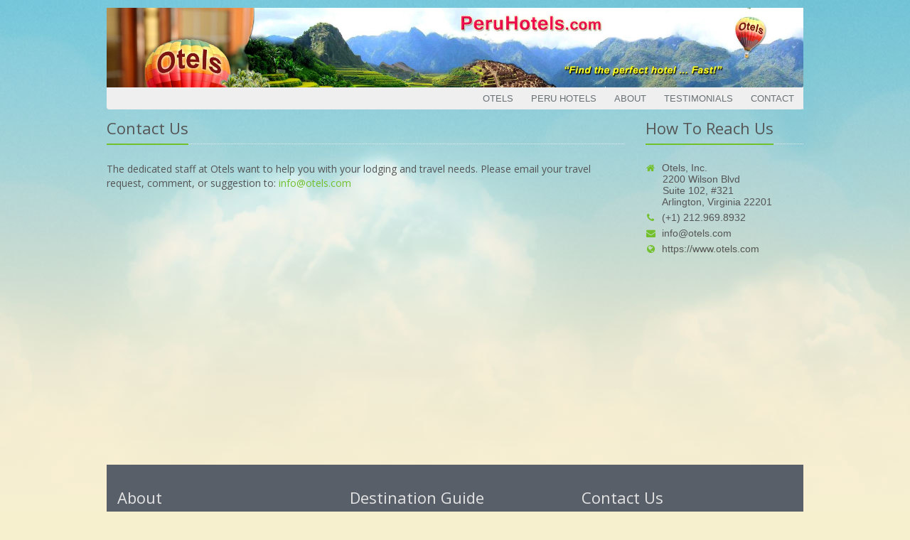

--- FILE ---
content_type: text/html; charset=utf-8
request_url: https://www.peruhotels.com/Contact?promote=b0bc303e-9b70-4eed-8c7a-7c460c60ce8a
body_size: 6936
content:


<!DOCTYPE html>

<html lang="en">
<head>
    <title>
        Peru Hotels in Lima, Cusco, Trujillo, Arequipa and Machu Pic</title>

    <meta charset="utf-8" />
    <meta name="viewport" content="width=device-width, initial-scale=1.0" />
    <meta name="keywords" content="Peru, hotels, Lima, Cusco, Cuzco, Miraflores, Iquitos, San, Isidro, Arequipa, Trujillo, Machu, Picchu" />
    <meta name="description" content="Find hotels in Lima, Cusco, Trujillo, Arequipa, Machu Picchu, Cajamarca and all of Peru." />

    <link rel="shortcut icon" href='favicon.ico' />

    <link rel="stylesheet" href='Content/Site.css' />

    <script type="text/javascript">
        var appInsights = window.appInsights || function (config) {
            function r(config) { t[config] = function () { var i = arguments; t.queue.push(function () { t[config].apply(t, i) }) } } var t = { config: config }, u = document, e = window, o = "script", s = u.createElement(o), i, f; for (s.src = config.url || "//az416426.vo.msecnd.net/scripts/a/ai.0.js", u.getElementsByTagName(o)[0].parentNode.appendChild(s), t.cookie = u.cookie, t.queue = [], i = ["Event", "Exception", "Metric", "PageView", "Trace"]; i.length;) r("track" + i.pop()); return r("setAuthenticatedUserContext"), r("clearAuthenticatedUserContext"), config.disableExceptionTracking || (i = "onerror", r("_" + i), f = e[i], e[i] = function (config, r, u, e, o) { var s = f && f(config, r, u, e, o); return s !== !0 && t["_" + i](config, r, u, e, o), s }), t
        }({
            instrumentationKey: "b84137c4-2e52-4bfc-9ef8-d404e99bdf9b"
        });

        window.appInsights = appInsights;
        appInsights.trackPageView();
    </script>

    <!-- JS Global Compulsory -->
    <script type="text/javascript" src='/assets/plugins/jquery/jquery.min.js'></script>
    <script type="text/javascript" src='/assets/plugins/jquery/jquery-migrate.min.js'></script>
    <script type="text/javascript" src='/assets/plugins/bootstrap/js/bootstrap.min.js'></script>
    <!-- JS Implementing Plugins -->
    <script type="text/javascript" src='/assets/plugins/back-to-top.js'></script>
    <script type="text/javascript" src='/assets/plugins/smoothScroll.js'></script>
    <script type="text/javascript" src='/assets/plugins/sky-forms-pro/skyforms/js/jquery-ui.min.js'></script>
    <!-- JS Customization -->
    <script type="text/javascript" src='/assets/js/custom.js'></script>
    <!-- JS Page Level -->
    <script type="text/javascript" src='/assets/js/app.js'></script>
    <script type="text/javascript" src='/assets/js/plugins/form-sliders.js'></script>
    <script type="text/javascript" src='/Scripts/moment.min.js'></script>
    <script type="text/javascript" src='/Scripts/bootstrap3-typeahead.min.js'></script>
</head>
<body class="boxed-layout container section-container">
    <form method="post" action="./Contact?promote=b0bc303e-9b70-4eed-8c7a-7c460c60ce8a" id="form1" autocomplete="off">
<div class="aspNetHidden">
<input type="hidden" name="__EVENTTARGET" id="__EVENTTARGET" value="" />
<input type="hidden" name="__EVENTARGUMENT" id="__EVENTARGUMENT" value="" />
<input type="hidden" name="__VIEWSTATE" id="__VIEWSTATE" value="stRjTLT/7gG5lM5ahLtdHoIN1RWKo9xBTRJ+BnYYMg+7Vqc/Rmau6gb+OyqcEiWLaauuoRqr+9E+T9ZNGjImmvMOxMTW46BWZVeYXVBQmIlmKaOVjHUISGMMMDr4/gDA/dzlIQ0lGT8tQoEovg5WESmxuGpJKVIe2/Ir+laOHUFlCBiSfDAXoBgXtRn06Ve1zyA+MEbxqsgBCwagbwC0Ld+OG8r1KpCwdc/TFjF/JfCBH59YjRAlWpwxUnLf4hwKvczCXiK9+9Y9hF/59U6HnWKTWdMDg+TqFLYAXuLm1t2dbbiItPBWDA0BoGh6tTBRSfRVg7bQS5WtsNtzhvZdjrCAEuhEMW4ohnVEjuHQv9UWAmpi7xT664Ew3IozbNd8gjsNGY0hsEj/m1uW00CbUt7OQi3Jo+P19HL+i5PlZ84YEr34kQ+uDetucC/9fEQNGx79gzCkIOUYeqVIplDyOxpQe4ubJEq1uJrEmyXx9KfA7BOr4EuehOorLN23pKKI5HXGCxJB11lCbmJLedqkhxsUzSLzOwORgS+37ce1msSnqCtu4sH6AamfwVTt10zqnTVrnHf6SgT5b/3zyUvCCUmbHW4q/vVhlj9kdZLD/oQrF2F3+yQTqJbs8zrrPt1rdghR2Bsrbe/wthCofSpQXVABiv/7ZozZT3d6hHKb5wtzBr8YOZt8ZaP0TnBDnzVJzWfLMbTvCf5xMR3uYf388Mazfdq3trlRylPi1pilHJDAVHJOPNKlVnIyhOtguS67TzONNiSM58pVUHNVJNvtGQyeFIe1kxVzSPxlZyL2kTTx81/vqWAcRFcWcRXCL82yk3WegoPjoxQlP4/sRg72v+l1MuzFDf5YJJrMwGBelD3xU65sAAL0WYk1ARzJvolpPKmUljjxeoEAsExoS2aoDXrLEsBgyANgSaezZH2khNC/RaakdUpzQ8BiA9pDco7t1h8FYkiwcvUqaAf0Ef5IfbRKRK6lldTPkrs6PNTKskaUYdRLLg2PjL+CGIoTpQ8PT+rLsdsJNxIU8sm55S0FjPxq9ue6eWRrNFrjdP6kxM1g1Iy60/oMhlXR2aBzYe9WZdCp7PZ6kFS2id7OIdr/Pu4joy1C5y3+lA2Rcq9kGCodvtZx9l42/fevyDD9FgKoEd71QuzDsgCMQWqOvX0yJgJy0V1icd8ySJxWQVQfds0mwtu5Ip1S1ymEyipLpPwwAbuEuJI0MMSFwPdiqqnn2DFXgbZp+NYdJ3lMSdBITHOjkW2rjaXbLQyL5E8WWe8n6L67twAp+s0S/tlBM9g/w/HksSSMd/OUCDk0o3dCVj5sNgVJDyes7xt4FZEVG9eEcR/HzWreBPpD3Tu63bMBeB6nX042g6RN6tLPezKFAK6Kf5YFwVG1Zk3BkVFIxTW6mdXkF9cIv+mDrR16qknF8jqOx50ITfpKC3BLuEmjQ4pj+nS4cnDp/o6kC6d8SrFlnQT3gg2vc03toBq6POgnQaVB/tL/AG+BJ1M5s2Ri7FUaO6KfLeN/ZrgAXaBx9yUOE2Vz9e+NPy27hwQGWSxzK68cPXlVYZysOEJH6F4bz2ZOkZeAaj4Khr6WKlv6mkYyd5gWK5n+ga0X/ULiWVXX4ek3PaDdNiJje1HHh538VsGYlJdwCmYo0friZi+P5IifU1o95n4XHC9P92q6uHDeIbfw+AbVFauHSSSqYEcIZ+qMDRLtfXm873+7wYo1dhhOzD4c5mrJm2hUyC6ctvssqI8Ud9CNyf2MRszbjkDLRme21/[base64]/9BBNtdI/njTuZfyeaa2Wf0PH26aMVvGitpCh87HhfACw3sOI8djYPjtKoRfnK0AqciwzM8FjV2+6zgHMd6cI4aX7/UcL1fxv6yvpR8kBShi2TqSozinrEVTmlmATEHrioJK7MVyD9YgNUuYJ8xR8EC5wZwZrWItuYheMzfRZw3ddM7TEKVx9JIzuUm1s2/h7zWrYZ78T8iyxad4RPx5Dhtk=" />
</div>

<script type="text/javascript">
//<![CDATA[
var theForm = document.forms['form1'];
if (!theForm) {
    theForm = document.form1;
}
function __doPostBack(eventTarget, eventArgument) {
    if (!theForm.onsubmit || (theForm.onsubmit() != false)) {
        theForm.__EVENTTARGET.value = eventTarget;
        theForm.__EVENTARGUMENT.value = eventArgument;
        theForm.submit();
    }
}
//]]>
</script>


<script src="/WebResource.axd?d=pynGkmcFUV13He1Qd6_TZLyoJIqIrt1OBwqRUOT3d7EEwzHiumUkel40ewCOtKDipuMhifmhILWTDth8zvxspA2&amp;t=638901526200000000" type="text/javascript"></script>


<script src="Scripts/WebForms/MsAjax/MicrosoftAjax.js" type="text/javascript"></script>
<script src="Scripts/WebForms/MsAjax/MicrosoftAjaxWebForms.js" type="text/javascript"></script>
<div class="aspNetHidden">

	<input type="hidden" name="__VIEWSTATEGENERATOR" id="__VIEWSTATEGENERATOR" value="CD2448B2" />
	<input type="hidden" name="__SCROLLPOSITIONX" id="__SCROLLPOSITIONX" value="0" />
	<input type="hidden" name="__SCROLLPOSITIONY" id="__SCROLLPOSITIONY" value="0" />
</div>
        <script type="text/javascript">
//<![CDATA[
Sys.WebForms.PageRequestManager._initialize('ctl00$ScriptManager1', 'form1', [], [], [], 90, 'ctl00');
//]]>
</script>

        <div class="wrapper">
            <div class="row margin-bottom-10 desktopBannerAd" style="text-align: center;">
                <div class="col-md-12">
                    
                </div>
            </div>
            <div class="row margin-bottom-10 mobileBannerAd" style="text-align: center;">
                <div class="col-md-12">
                    
                </div>
            </div>
            <div class="header-v4">
                <div class="navbar navbar-default mega-menu" role="navigation">
                    <div class="container section-container">
                        <div class="navbar-header">
                            <div class="row">
                                <div class="col-md-12">
                                    <a href='./'>
                                        <img id="SiteBannerImage" class="header-banner img-responsive" src="app_themes/peruhotels/img/peruhotelsbanner120818.jpg" />
                                    </a>
                                </div>
                            </div>
                            

<ul class="nav navbar-nav">
    <li id="Menu1_mainSiteListItem">
        <a href="http://www.otels.com">Otels</a>
    </li>
    <li>
        <a href='./'>Peru Hotels</a>
    </li>
    <li>
        <a href='About'>About</a>
    </li>
    <li style='display: block;'>
        <a href='Testimonial'>Testimonials</a>
    </li>
    <li>
        <a href='Contact'>Contact</a>
    </li>
    
    
</ul>

                        </div>
                    </div>
                </div>
            </div>

            <div class="container section-container content padding-left-0 padding-right-0">
                
<div class="row">
    <div class="col-md-9">
        <div class="headline">
            <h2>Contact Us</h2>
        </div>
        <h5>The dedicated staff at Otels want to help you with your lodging and travel needs. Please email your travel request, comment, or suggestion to: <a href="mailto:info@otels.com">info@otels.com</a></h5>
        <p style="display: none;">To make a new reservation or modify an existing reservation, please phone:</p>
        <p style="display: none;"><b>(+1) 212-969-8932 (within U.S. or Canada)</b></p>
        <p style="display: none;"><b>(+1) 212-969-8932 (worldwide)</b></p>
        <div class="margin-bottom-40"></div>
    
        
    </div>
    <div class="col-md-3">
        <div class="headline">
            <h2>How To Reach Us</h2>
        </div>
        <ul class="list-unstyled who margin-bottom-20">
            <li><i class="fa fa-home"></i>Otels, Inc.<br />&nbsp;&nbsp;&nbsp;&nbsp;&nbsp;&nbsp;2200 Wilson Blvd<br />&nbsp;&nbsp;&nbsp;&nbsp;&nbsp;&nbsp;Suite 102, #321<br />&nbsp;&nbsp;&nbsp;&nbsp;&nbsp;&nbsp;Arlington, Virginia  22201</li>
            <li><i class="fa fa-phone"></i>(+1) 212.969.8932</li>
            <li><a href="mailto:info@otels.com"><i class="fa fa-envelope"></i>info@otels.com</a></li>
            <li><a href="./"><i class="fa fa-globe"></i>https://www.otels.com</a></li>
        </ul>
    </div>
</div>

            </div>

            <div class="footer-default" id="footer-default">
                <div class="footer">
                    <div class="container section-container">
                        <div class="row">
                            <div class="col-md-4 md-margin-bottom-40">
                                <div class="headline">
                                    <h2>About</h2>
                                </div>
                                <p class="margin-bottom-25 md-margin-bottom-40">OTELS is one of the largest families of hotel websites in the world, offering you a fast way to find a hotel. Open our websites & click around the world ... to reserve your next hotel.</p>
                                <div style="display: none;">
                                    <div class="headline">
                                        <h2>Monthly Newsletter</h2>
                                    </div>
                                    <p>Subscribe to our newsletter and stay up to date with the latest news and deals!</p>
                                    <div class="input-group">
                                        <input type="text" placeholder="Email Address" class="form-control" />
                                        <span class="input-group-btn">
                                            <button type="button" class="btn btn-u">Subscribe</button>
                                        </span>
                                    </div>
                                </div>
                            </div>

                            <div class="col-md-4 md-margin-bottom-40">
                                <div class="posts">
                                    <div class="headline">
                                        <h2>Destination Guide</h2>
                                    </div>
                                    <dl class="dl-horizontal">
                                        <dt>
                                            <a href='CityGuide/AboutEurope'>
                                                <img alt="" src='assets/img/sliders/elastislide/6.jpg' />
                                            </a>
                                        </dt>
                                        <dd>
                                            <p>
                                                <a href='CityGuide/AboutEurope'>Top destinations in Europe</a>
                                            </p>
                                        </dd>
                                    </dl>
                                    <dl class="dl-horizontal">
                                        <dt>
                                            <a href='CityGuide/ThingsToDo'>
                                                <img alt="" src='assets/img/sliders/elastislide/10.jpg' />
                                            </a>
                                        </dt>
                                        <dd>
                                            <p>
                                                <a href='CityGuide/ThingsToDo'>Things to do in Europe</a>
                                            </p>
                                        </dd>
                                    </dl>
                                    <dl class="dl-horizontal">
                                        <dt>
                                            <a href='CityGuide/TravelTips'>
                                                <img alt="" src='assets/img/sliders/elastislide/11.jpg' />
                                            </a>
                                        </dt>
                                        <dd>
                                            <p><a href='CityGuide/TravelTips'>Travel tips for Europe</a></p>
                                        </dd>
                                    </dl>
                                </div>
                            </div>

                            <div class="col-md-4">
                                <div class="headline">
                                    <h2>Contact Us</h2>
                                </div>
                                <address class="md-margin-bottom-40">
                                    Otels, Inc.
                                    <br />
                                    2200 Wilson Blvd
                                    <br />
                                    Suite 102, #321
                                    <br />
                                    Arlington, VA 22201
                                    <br />
                                    Email: <a class="" href="mailto:info@otels.com">info@otels.com</a>
                                    <div style="display: none;">
                                        <br />
                                        <a href='Contact' target="_blank">Click to send us a message</a>
                                    </div>
                                </address>

                                <div style="display: none;">
                                    <div class="headline">
                                        <h2>Stay Connected</h2>
                                    </div>
                                    <ul class="social-icons">
                                        <li><a class="social_rss" data-original-title="Feed" href="#"></a></li>
                                        <li><a class="social_facebook" data-original-title="Facebook" href="#"></a></li>
                                        <li><a class="social_twitter" data-original-title="Twitter" href="#"></a></li>
                                        <li><a class="social_googleplus" data-original-title="Goole Plus" href="#"></a></li>
                                        <li><a class="social_pintrest" data-original-title="Pinterest" href="#"></a></li>
                                        <li><a class="social_linkedin" data-original-title="Linkedin" href="#"></a></li>
                                        <li><a class="social_vimeo" data-original-title="Vimeo" href="#"></a></li>
                                    </ul>
                                </div>
                            </div>
                        </div>
                    </div>
                </div>

                <div class="copyright">
                    <div class="container section-container">
                        <div class="row">
                            <div class="col-md-12">
                                <p>
                                    2026 &copy; Otels, Inc. ALL Rights Reserved. 
                                    <a href='Privacy'>Privacy Policy</a> | <a href='Terms'>Terms of Service</a>
                                </p>
                            </div>
                        </div>
                    </div>
                </div>
            </div>
        </div>

        


        <!--[if lt IE 9]>
            <script src="assets/plugins/respond.js"></script>
            <script src="assets/plugins/html5shiv.js"></script>
            <script src="assets/plugins/placeholder-IE-fixes.js"></script>
        <![endif]-->

    

<script type="text/javascript">
//<![CDATA[

theForm.oldSubmit = theForm.submit;
theForm.submit = WebForm_SaveScrollPositionSubmit;

theForm.oldOnSubmit = theForm.onsubmit;
theForm.onsubmit = WebForm_SaveScrollPositionOnSubmit;
//]]>
</script>
</form>
</body>
</html>


--- FILE ---
content_type: text/css
request_url: https://www.peruhotels.com/Content/Site.css
body_size: 474
content:
@import url('https://fonts.googleapis.com/css?family=Open+Sans:400,300,600&amp;subset=cyrillic,latin');

@import url('../assets/plugins/bootstrap/css/bootstrap.min.css');
@import url('../assets/css/style.css');

@import url('../assets/css/headers/header-v4.css');
@import url('../assets/css/footers/footer-default.css');

@import url('../assets/plugins/animate.css');
@import url('../assets/plugins/font-awesome/css/font-awesome.min.css');
@import url('../assets/plugins/line-icons/line-icons.css');

@import url('../assets/plugins/fancybox/source/jquery.fancybox.css');
/*@import url('../assets/plugins/flexslider/flexslider.css');*/
@import url('../assets/plugins/owl-carousel/owl-carousel/owl.carousel.css');

@import url('../assets/css/theme-colors/default.css');

@import url('../assets/css/theme-skins/dark.css');

@import url('../assets/css/pages/page_about.css');

@import url('../assets/css/custom.css');

@import url('EuropeHotels.css');

@import url('EuropeHotels.Mobile.css');
